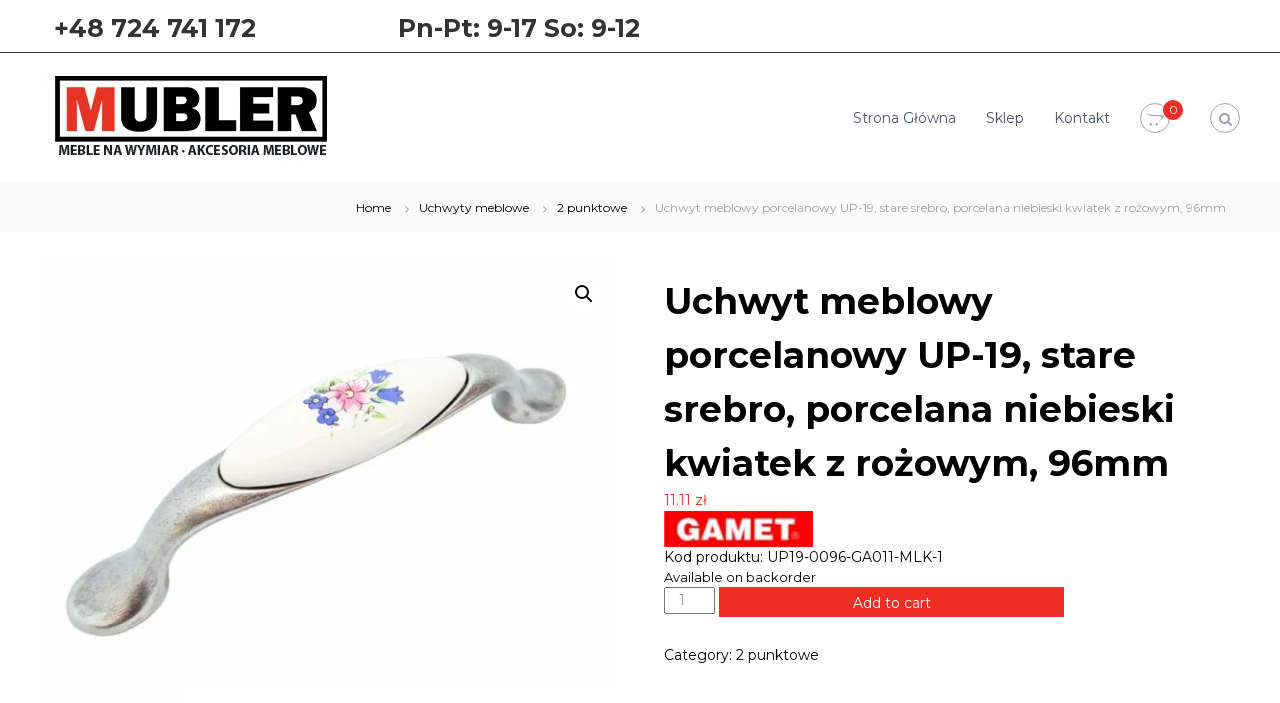

--- FILE ---
content_type: text/html; charset=UTF-8
request_url: https://mubler.pl/produkt/uchwyt-meblowy-porcelanowy-up-19-stare-srebro-porcelana-niebieski-kwiatek-z-rozowym-96mm/
body_size: 15999
content:
<!DOCTYPE html>
<html lang="pl-PL">
<head>
<!-- Global site tag (gtag.js) - Google Analytics -->
<script async src="https://www.googletagmanager.com/gtag/js?id=UA-137904932-1"></script>
<script>
  window.dataLayer = window.dataLayer || [];
  function gtag(){dataLayer.push(arguments);}
  gtag('js', new Date());

  gtag('config', 'UA-137904932-1');
</script>

<meta charset="UTF-8">
<meta name="viewport" content="width=device-width, initial-scale=1">
<link rel="profile" href="http://gmpg.org/xfn/11">
<link rel="pingback" href="https://mubler.pl/xmlrpc.php">

<meta name='robots' content='index, follow, max-image-preview:large, max-snippet:-1, max-video-preview:-1' />
	<style>img:is([sizes="auto" i], [sizes^="auto," i]) { contain-intrinsic-size: 3000px 1500px }</style>
	
	<!-- This site is optimized with the Yoast SEO plugin v23.3 - https://yoast.com/wordpress/plugins/seo/ -->
	<title>Uchwyt meblowy porcelanowy,niebieski kwiatek 96mm- MUBLER.PL</title>
	<meta name="description" content="Uchwyt meblowy porcelanowy,niebieski kwiatek 96mm - uchwyt dwupunktowy, stara stal idealny do mebli w stylu retro. Już od 12,32 zł tylko w MUBLER.PL" />
	<link rel="canonical" href="https://mubler.pl/produkt/uchwyt-meblowy-porcelanowy-up-19-stare-srebro-porcelana-niebieski-kwiatek-z-rozowym-96mm/" />
	<meta property="og:locale" content="pl_PL" />
	<meta property="og:type" content="article" />
	<meta property="og:title" content="Uchwyt meblowy porcelanowy,niebieski kwiatek 96mm- MUBLER.PL" />
	<meta property="og:description" content="Uchwyt meblowy porcelanowy,niebieski kwiatek 96mm - uchwyt dwupunktowy, stara stal idealny do mebli w stylu retro. Już od 12,32 zł tylko w MUBLER.PL" />
	<meta property="og:url" content="https://mubler.pl/produkt/uchwyt-meblowy-porcelanowy-up-19-stare-srebro-porcelana-niebieski-kwiatek-z-rozowym-96mm/" />
	<meta property="og:site_name" content="Akcesoria meblowe - sklep internetowy - MUBLER.PL" />
	<meta property="article:modified_time" content="2023-10-23T06:35:11+00:00" />
	<meta property="og:image" content="https://mubler.pl/wp-content/uploads/2019/11/uchwyt-porcelana.jpg" />
	<meta property="og:image:width" content="2549" />
	<meta property="og:image:height" content="1879" />
	<meta property="og:image:type" content="image/jpeg" />
	<meta name="twitter:card" content="summary_large_image" />
	<meta name="twitter:label1" content="Szacowany czas czytania" />
	<meta name="twitter:data1" content="1 minuta" />
	<script type="application/ld+json" class="yoast-schema-graph">{"@context":"https://schema.org","@graph":[{"@type":"WebPage","@id":"https://mubler.pl/produkt/uchwyt-meblowy-porcelanowy-up-19-stare-srebro-porcelana-niebieski-kwiatek-z-rozowym-96mm/","url":"https://mubler.pl/produkt/uchwyt-meblowy-porcelanowy-up-19-stare-srebro-porcelana-niebieski-kwiatek-z-rozowym-96mm/","name":"Uchwyt meblowy porcelanowy,niebieski kwiatek 96mm- MUBLER.PL","isPartOf":{"@id":"https://mubler.pl/#website"},"primaryImageOfPage":{"@id":"https://mubler.pl/produkt/uchwyt-meblowy-porcelanowy-up-19-stare-srebro-porcelana-niebieski-kwiatek-z-rozowym-96mm/#primaryimage"},"image":{"@id":"https://mubler.pl/produkt/uchwyt-meblowy-porcelanowy-up-19-stare-srebro-porcelana-niebieski-kwiatek-z-rozowym-96mm/#primaryimage"},"thumbnailUrl":"https://mubler.pl/wp-content/uploads/2019/11/uchwyt-porcelana.jpg","datePublished":"2019-11-23T19:47:41+00:00","dateModified":"2023-10-23T06:35:11+00:00","description":"Uchwyt meblowy porcelanowy,niebieski kwiatek 96mm - uchwyt dwupunktowy, stara stal idealny do mebli w stylu retro. Już od 12,32 zł tylko w MUBLER.PL","breadcrumb":{"@id":"https://mubler.pl/produkt/uchwyt-meblowy-porcelanowy-up-19-stare-srebro-porcelana-niebieski-kwiatek-z-rozowym-96mm/#breadcrumb"},"inLanguage":"pl-PL","potentialAction":[{"@type":"ReadAction","target":["https://mubler.pl/produkt/uchwyt-meblowy-porcelanowy-up-19-stare-srebro-porcelana-niebieski-kwiatek-z-rozowym-96mm/"]}]},{"@type":"ImageObject","inLanguage":"pl-PL","@id":"https://mubler.pl/produkt/uchwyt-meblowy-porcelanowy-up-19-stare-srebro-porcelana-niebieski-kwiatek-z-rozowym-96mm/#primaryimage","url":"https://mubler.pl/wp-content/uploads/2019/11/uchwyt-porcelana.jpg","contentUrl":"https://mubler.pl/wp-content/uploads/2019/11/uchwyt-porcelana.jpg","width":2549,"height":1879},{"@type":"BreadcrumbList","@id":"https://mubler.pl/produkt/uchwyt-meblowy-porcelanowy-up-19-stare-srebro-porcelana-niebieski-kwiatek-z-rozowym-96mm/#breadcrumb","itemListElement":[{"@type":"ListItem","position":1,"name":"Strona główna","item":"https://mubler.pl/"},{"@type":"ListItem","position":2,"name":"Sklep","item":"https://mubler.pl/sklep/"},{"@type":"ListItem","position":3,"name":"Uchwyt meblowy porcelanowy UP-19, stare srebro, porcelana niebieski kwiatek z rożowym, 96mm"}]},{"@type":"WebSite","@id":"https://mubler.pl/#website","url":"https://mubler.pl/","name":"Akcesoria meblowe - sklep internetowy - MUBLER.PL","description":"Akcesoria meblowe, szeroki asortyment renomowanych marek, zawiasy, uchwyty, prowadnice, płyty i wiele innych.","publisher":{"@id":"https://mubler.pl/#organization"},"potentialAction":[{"@type":"SearchAction","target":{"@type":"EntryPoint","urlTemplate":"https://mubler.pl/?s={search_term_string}"},"query-input":"required name=search_term_string"}],"inLanguage":"pl-PL"},{"@type":"Organization","@id":"https://mubler.pl/#organization","name":"Akcesoria meblowe - sklep internetowy - MUBLER.PL","url":"https://mubler.pl/","logo":{"@type":"ImageObject","inLanguage":"pl-PL","@id":"https://mubler.pl/#/schema/logo/image/","url":"https://mubler.pl/wp-content/uploads/2024/04/logo-mubler-top-header.jpg","contentUrl":"https://mubler.pl/wp-content/uploads/2024/04/logo-mubler-top-header.jpg","width":300,"height":90,"caption":"Akcesoria meblowe - sklep internetowy - MUBLER.PL"},"image":{"@id":"https://mubler.pl/#/schema/logo/image/"}}]}</script>
	<!-- / Yoast SEO plugin. -->


<link rel='dns-prefetch' href='//fonts.googleapis.com' />
<link rel='dns-prefetch' href='//geowidget.easypack24.net' />
<link rel="alternate" type="application/rss+xml" title="Akcesoria meblowe - sklep internetowy - MUBLER.PL &raquo; Kanał z wpisami" href="https://mubler.pl/feed/" />
<link rel="alternate" type="application/rss+xml" title="Akcesoria meblowe - sklep internetowy - MUBLER.PL &raquo; Kanał z komentarzami" href="https://mubler.pl/comments/feed/" />
<link rel="alternate" type="application/rss+xml" title="Akcesoria meblowe - sklep internetowy - MUBLER.PL &raquo; Uchwyt meblowy porcelanowy UP-19, stare srebro, porcelana niebieski kwiatek z rożowym, 96mm Kanał z komentarzami" href="https://mubler.pl/produkt/uchwyt-meblowy-porcelanowy-up-19-stare-srebro-porcelana-niebieski-kwiatek-z-rozowym-96mm/feed/" />
<script type="text/javascript">
/* <![CDATA[ */
window._wpemojiSettings = {"baseUrl":"https:\/\/s.w.org\/images\/core\/emoji\/16.0.1\/72x72\/","ext":".png","svgUrl":"https:\/\/s.w.org\/images\/core\/emoji\/16.0.1\/svg\/","svgExt":".svg","source":{"concatemoji":"https:\/\/mubler.pl\/wp-includes\/js\/wp-emoji-release.min.js?ver=6.8.3"}};
/*! This file is auto-generated */
!function(s,n){var o,i,e;function c(e){try{var t={supportTests:e,timestamp:(new Date).valueOf()};sessionStorage.setItem(o,JSON.stringify(t))}catch(e){}}function p(e,t,n){e.clearRect(0,0,e.canvas.width,e.canvas.height),e.fillText(t,0,0);var t=new Uint32Array(e.getImageData(0,0,e.canvas.width,e.canvas.height).data),a=(e.clearRect(0,0,e.canvas.width,e.canvas.height),e.fillText(n,0,0),new Uint32Array(e.getImageData(0,0,e.canvas.width,e.canvas.height).data));return t.every(function(e,t){return e===a[t]})}function u(e,t){e.clearRect(0,0,e.canvas.width,e.canvas.height),e.fillText(t,0,0);for(var n=e.getImageData(16,16,1,1),a=0;a<n.data.length;a++)if(0!==n.data[a])return!1;return!0}function f(e,t,n,a){switch(t){case"flag":return n(e,"\ud83c\udff3\ufe0f\u200d\u26a7\ufe0f","\ud83c\udff3\ufe0f\u200b\u26a7\ufe0f")?!1:!n(e,"\ud83c\udde8\ud83c\uddf6","\ud83c\udde8\u200b\ud83c\uddf6")&&!n(e,"\ud83c\udff4\udb40\udc67\udb40\udc62\udb40\udc65\udb40\udc6e\udb40\udc67\udb40\udc7f","\ud83c\udff4\u200b\udb40\udc67\u200b\udb40\udc62\u200b\udb40\udc65\u200b\udb40\udc6e\u200b\udb40\udc67\u200b\udb40\udc7f");case"emoji":return!a(e,"\ud83e\udedf")}return!1}function g(e,t,n,a){var r="undefined"!=typeof WorkerGlobalScope&&self instanceof WorkerGlobalScope?new OffscreenCanvas(300,150):s.createElement("canvas"),o=r.getContext("2d",{willReadFrequently:!0}),i=(o.textBaseline="top",o.font="600 32px Arial",{});return e.forEach(function(e){i[e]=t(o,e,n,a)}),i}function t(e){var t=s.createElement("script");t.src=e,t.defer=!0,s.head.appendChild(t)}"undefined"!=typeof Promise&&(o="wpEmojiSettingsSupports",i=["flag","emoji"],n.supports={everything:!0,everythingExceptFlag:!0},e=new Promise(function(e){s.addEventListener("DOMContentLoaded",e,{once:!0})}),new Promise(function(t){var n=function(){try{var e=JSON.parse(sessionStorage.getItem(o));if("object"==typeof e&&"number"==typeof e.timestamp&&(new Date).valueOf()<e.timestamp+604800&&"object"==typeof e.supportTests)return e.supportTests}catch(e){}return null}();if(!n){if("undefined"!=typeof Worker&&"undefined"!=typeof OffscreenCanvas&&"undefined"!=typeof URL&&URL.createObjectURL&&"undefined"!=typeof Blob)try{var e="postMessage("+g.toString()+"("+[JSON.stringify(i),f.toString(),p.toString(),u.toString()].join(",")+"));",a=new Blob([e],{type:"text/javascript"}),r=new Worker(URL.createObjectURL(a),{name:"wpTestEmojiSupports"});return void(r.onmessage=function(e){c(n=e.data),r.terminate(),t(n)})}catch(e){}c(n=g(i,f,p,u))}t(n)}).then(function(e){for(var t in e)n.supports[t]=e[t],n.supports.everything=n.supports.everything&&n.supports[t],"flag"!==t&&(n.supports.everythingExceptFlag=n.supports.everythingExceptFlag&&n.supports[t]);n.supports.everythingExceptFlag=n.supports.everythingExceptFlag&&!n.supports.flag,n.DOMReady=!1,n.readyCallback=function(){n.DOMReady=!0}}).then(function(){return e}).then(function(){var e;n.supports.everything||(n.readyCallback(),(e=n.source||{}).concatemoji?t(e.concatemoji):e.wpemoji&&e.twemoji&&(t(e.twemoji),t(e.wpemoji)))}))}((window,document),window._wpemojiSettings);
/* ]]> */
</script>
<style id='wp-emoji-styles-inline-css' type='text/css'>

	img.wp-smiley, img.emoji {
		display: inline !important;
		border: none !important;
		box-shadow: none !important;
		height: 1em !important;
		width: 1em !important;
		margin: 0 0.07em !important;
		vertical-align: -0.1em !important;
		background: none !important;
		padding: 0 !important;
	}
</style>
<link rel='stylesheet' id='wp-block-library-css' href='https://mubler.pl/wp-includes/css/dist/block-library/style.min.css?ver=6.8.3' type='text/css' media='all' />
<style id='classic-theme-styles-inline-css' type='text/css'>
/*! This file is auto-generated */
.wp-block-button__link{color:#fff;background-color:#32373c;border-radius:9999px;box-shadow:none;text-decoration:none;padding:calc(.667em + 2px) calc(1.333em + 2px);font-size:1.125em}.wp-block-file__button{background:#32373c;color:#fff;text-decoration:none}
</style>
<style id='global-styles-inline-css' type='text/css'>
:root{--wp--preset--aspect-ratio--square: 1;--wp--preset--aspect-ratio--4-3: 4/3;--wp--preset--aspect-ratio--3-4: 3/4;--wp--preset--aspect-ratio--3-2: 3/2;--wp--preset--aspect-ratio--2-3: 2/3;--wp--preset--aspect-ratio--16-9: 16/9;--wp--preset--aspect-ratio--9-16: 9/16;--wp--preset--color--black: #000000;--wp--preset--color--cyan-bluish-gray: #abb8c3;--wp--preset--color--white: #ffffff;--wp--preset--color--pale-pink: #f78da7;--wp--preset--color--vivid-red: #cf2e2e;--wp--preset--color--luminous-vivid-orange: #ff6900;--wp--preset--color--luminous-vivid-amber: #fcb900;--wp--preset--color--light-green-cyan: #7bdcb5;--wp--preset--color--vivid-green-cyan: #00d084;--wp--preset--color--pale-cyan-blue: #8ed1fc;--wp--preset--color--vivid-cyan-blue: #0693e3;--wp--preset--color--vivid-purple: #9b51e0;--wp--preset--gradient--vivid-cyan-blue-to-vivid-purple: linear-gradient(135deg,rgba(6,147,227,1) 0%,rgb(155,81,224) 100%);--wp--preset--gradient--light-green-cyan-to-vivid-green-cyan: linear-gradient(135deg,rgb(122,220,180) 0%,rgb(0,208,130) 100%);--wp--preset--gradient--luminous-vivid-amber-to-luminous-vivid-orange: linear-gradient(135deg,rgba(252,185,0,1) 0%,rgba(255,105,0,1) 100%);--wp--preset--gradient--luminous-vivid-orange-to-vivid-red: linear-gradient(135deg,rgba(255,105,0,1) 0%,rgb(207,46,46) 100%);--wp--preset--gradient--very-light-gray-to-cyan-bluish-gray: linear-gradient(135deg,rgb(238,238,238) 0%,rgb(169,184,195) 100%);--wp--preset--gradient--cool-to-warm-spectrum: linear-gradient(135deg,rgb(74,234,220) 0%,rgb(151,120,209) 20%,rgb(207,42,186) 40%,rgb(238,44,130) 60%,rgb(251,105,98) 80%,rgb(254,248,76) 100%);--wp--preset--gradient--blush-light-purple: linear-gradient(135deg,rgb(255,206,236) 0%,rgb(152,150,240) 100%);--wp--preset--gradient--blush-bordeaux: linear-gradient(135deg,rgb(254,205,165) 0%,rgb(254,45,45) 50%,rgb(107,0,62) 100%);--wp--preset--gradient--luminous-dusk: linear-gradient(135deg,rgb(255,203,112) 0%,rgb(199,81,192) 50%,rgb(65,88,208) 100%);--wp--preset--gradient--pale-ocean: linear-gradient(135deg,rgb(255,245,203) 0%,rgb(182,227,212) 50%,rgb(51,167,181) 100%);--wp--preset--gradient--electric-grass: linear-gradient(135deg,rgb(202,248,128) 0%,rgb(113,206,126) 100%);--wp--preset--gradient--midnight: linear-gradient(135deg,rgb(2,3,129) 0%,rgb(40,116,252) 100%);--wp--preset--font-size--small: 13px;--wp--preset--font-size--medium: 20px;--wp--preset--font-size--large: 36px;--wp--preset--font-size--x-large: 42px;--wp--preset--font-family--inter: "Inter", sans-serif;--wp--preset--font-family--cardo: Cardo;--wp--preset--spacing--20: 0.44rem;--wp--preset--spacing--30: 0.67rem;--wp--preset--spacing--40: 1rem;--wp--preset--spacing--50: 1.5rem;--wp--preset--spacing--60: 2.25rem;--wp--preset--spacing--70: 3.38rem;--wp--preset--spacing--80: 5.06rem;--wp--preset--shadow--natural: 6px 6px 9px rgba(0, 0, 0, 0.2);--wp--preset--shadow--deep: 12px 12px 50px rgba(0, 0, 0, 0.4);--wp--preset--shadow--sharp: 6px 6px 0px rgba(0, 0, 0, 0.2);--wp--preset--shadow--outlined: 6px 6px 0px -3px rgba(255, 255, 255, 1), 6px 6px rgba(0, 0, 0, 1);--wp--preset--shadow--crisp: 6px 6px 0px rgba(0, 0, 0, 1);}:where(.is-layout-flex){gap: 0.5em;}:where(.is-layout-grid){gap: 0.5em;}body .is-layout-flex{display: flex;}.is-layout-flex{flex-wrap: wrap;align-items: center;}.is-layout-flex > :is(*, div){margin: 0;}body .is-layout-grid{display: grid;}.is-layout-grid > :is(*, div){margin: 0;}:where(.wp-block-columns.is-layout-flex){gap: 2em;}:where(.wp-block-columns.is-layout-grid){gap: 2em;}:where(.wp-block-post-template.is-layout-flex){gap: 1.25em;}:where(.wp-block-post-template.is-layout-grid){gap: 1.25em;}.has-black-color{color: var(--wp--preset--color--black) !important;}.has-cyan-bluish-gray-color{color: var(--wp--preset--color--cyan-bluish-gray) !important;}.has-white-color{color: var(--wp--preset--color--white) !important;}.has-pale-pink-color{color: var(--wp--preset--color--pale-pink) !important;}.has-vivid-red-color{color: var(--wp--preset--color--vivid-red) !important;}.has-luminous-vivid-orange-color{color: var(--wp--preset--color--luminous-vivid-orange) !important;}.has-luminous-vivid-amber-color{color: var(--wp--preset--color--luminous-vivid-amber) !important;}.has-light-green-cyan-color{color: var(--wp--preset--color--light-green-cyan) !important;}.has-vivid-green-cyan-color{color: var(--wp--preset--color--vivid-green-cyan) !important;}.has-pale-cyan-blue-color{color: var(--wp--preset--color--pale-cyan-blue) !important;}.has-vivid-cyan-blue-color{color: var(--wp--preset--color--vivid-cyan-blue) !important;}.has-vivid-purple-color{color: var(--wp--preset--color--vivid-purple) !important;}.has-black-background-color{background-color: var(--wp--preset--color--black) !important;}.has-cyan-bluish-gray-background-color{background-color: var(--wp--preset--color--cyan-bluish-gray) !important;}.has-white-background-color{background-color: var(--wp--preset--color--white) !important;}.has-pale-pink-background-color{background-color: var(--wp--preset--color--pale-pink) !important;}.has-vivid-red-background-color{background-color: var(--wp--preset--color--vivid-red) !important;}.has-luminous-vivid-orange-background-color{background-color: var(--wp--preset--color--luminous-vivid-orange) !important;}.has-luminous-vivid-amber-background-color{background-color: var(--wp--preset--color--luminous-vivid-amber) !important;}.has-light-green-cyan-background-color{background-color: var(--wp--preset--color--light-green-cyan) !important;}.has-vivid-green-cyan-background-color{background-color: var(--wp--preset--color--vivid-green-cyan) !important;}.has-pale-cyan-blue-background-color{background-color: var(--wp--preset--color--pale-cyan-blue) !important;}.has-vivid-cyan-blue-background-color{background-color: var(--wp--preset--color--vivid-cyan-blue) !important;}.has-vivid-purple-background-color{background-color: var(--wp--preset--color--vivid-purple) !important;}.has-black-border-color{border-color: var(--wp--preset--color--black) !important;}.has-cyan-bluish-gray-border-color{border-color: var(--wp--preset--color--cyan-bluish-gray) !important;}.has-white-border-color{border-color: var(--wp--preset--color--white) !important;}.has-pale-pink-border-color{border-color: var(--wp--preset--color--pale-pink) !important;}.has-vivid-red-border-color{border-color: var(--wp--preset--color--vivid-red) !important;}.has-luminous-vivid-orange-border-color{border-color: var(--wp--preset--color--luminous-vivid-orange) !important;}.has-luminous-vivid-amber-border-color{border-color: var(--wp--preset--color--luminous-vivid-amber) !important;}.has-light-green-cyan-border-color{border-color: var(--wp--preset--color--light-green-cyan) !important;}.has-vivid-green-cyan-border-color{border-color: var(--wp--preset--color--vivid-green-cyan) !important;}.has-pale-cyan-blue-border-color{border-color: var(--wp--preset--color--pale-cyan-blue) !important;}.has-vivid-cyan-blue-border-color{border-color: var(--wp--preset--color--vivid-cyan-blue) !important;}.has-vivid-purple-border-color{border-color: var(--wp--preset--color--vivid-purple) !important;}.has-vivid-cyan-blue-to-vivid-purple-gradient-background{background: var(--wp--preset--gradient--vivid-cyan-blue-to-vivid-purple) !important;}.has-light-green-cyan-to-vivid-green-cyan-gradient-background{background: var(--wp--preset--gradient--light-green-cyan-to-vivid-green-cyan) !important;}.has-luminous-vivid-amber-to-luminous-vivid-orange-gradient-background{background: var(--wp--preset--gradient--luminous-vivid-amber-to-luminous-vivid-orange) !important;}.has-luminous-vivid-orange-to-vivid-red-gradient-background{background: var(--wp--preset--gradient--luminous-vivid-orange-to-vivid-red) !important;}.has-very-light-gray-to-cyan-bluish-gray-gradient-background{background: var(--wp--preset--gradient--very-light-gray-to-cyan-bluish-gray) !important;}.has-cool-to-warm-spectrum-gradient-background{background: var(--wp--preset--gradient--cool-to-warm-spectrum) !important;}.has-blush-light-purple-gradient-background{background: var(--wp--preset--gradient--blush-light-purple) !important;}.has-blush-bordeaux-gradient-background{background: var(--wp--preset--gradient--blush-bordeaux) !important;}.has-luminous-dusk-gradient-background{background: var(--wp--preset--gradient--luminous-dusk) !important;}.has-pale-ocean-gradient-background{background: var(--wp--preset--gradient--pale-ocean) !important;}.has-electric-grass-gradient-background{background: var(--wp--preset--gradient--electric-grass) !important;}.has-midnight-gradient-background{background: var(--wp--preset--gradient--midnight) !important;}.has-small-font-size{font-size: var(--wp--preset--font-size--small) !important;}.has-medium-font-size{font-size: var(--wp--preset--font-size--medium) !important;}.has-large-font-size{font-size: var(--wp--preset--font-size--large) !important;}.has-x-large-font-size{font-size: var(--wp--preset--font-size--x-large) !important;}
:where(.wp-block-post-template.is-layout-flex){gap: 1.25em;}:where(.wp-block-post-template.is-layout-grid){gap: 1.25em;}
:where(.wp-block-columns.is-layout-flex){gap: 2em;}:where(.wp-block-columns.is-layout-grid){gap: 2em;}
:root :where(.wp-block-pullquote){font-size: 1.5em;line-height: 1.6;}
</style>
<link rel='stylesheet' id='dashicons-css' href='https://mubler.pl/wp-includes/css/dashicons.min.css?ver=6.8.3' type='text/css' media='all' />
<link rel='stylesheet' id='everest-forms-general-css' href='https://mubler.pl/wp-content/plugins/everest-forms/assets/css/everest-forms.css?ver=3.0.2' type='text/css' media='all' />
<link rel='stylesheet' id='jquery-intl-tel-input-css' href='https://mubler.pl/wp-content/plugins/everest-forms/assets/css/intlTelInput.css?ver=3.0.2' type='text/css' media='all' />
<link rel='stylesheet' id='photoswipe-css' href='https://mubler.pl/wp-content/plugins/woocommerce/assets/css/photoswipe/photoswipe.min.css?ver=9.1.5' type='text/css' media='all' />
<link rel='stylesheet' id='photoswipe-default-skin-css' href='https://mubler.pl/wp-content/plugins/woocommerce/assets/css/photoswipe/default-skin/default-skin.min.css?ver=9.1.5' type='text/css' media='all' />
<link rel='stylesheet' id='woocommerce-layout-css' href='https://mubler.pl/wp-content/plugins/woocommerce/assets/css/woocommerce-layout.css?ver=9.1.5' type='text/css' media='all' />
<link rel='stylesheet' id='woocommerce-smallscreen-css' href='https://mubler.pl/wp-content/plugins/woocommerce/assets/css/woocommerce-smallscreen.css?ver=9.1.5' type='text/css' media='only screen and (max-width: 768px)' />
<link rel='stylesheet' id='woocommerce-general-css' href='https://mubler.pl/wp-content/plugins/woocommerce/assets/css/woocommerce.css?ver=9.1.5' type='text/css' media='all' />
<style id='woocommerce-inline-inline-css' type='text/css'>
.woocommerce form .form-row .required { visibility: visible; }
</style>
<link rel='stylesheet' id='pbn-css' href='https://mubler.pl/wp-content/plugins/wc-paybynet-payment-gateway/assets/pbn.css?ver=6.8.3' type='text/css' media='all' />
<link rel='stylesheet' id='flash-fonts-css' href='https://fonts.googleapis.com/css?family=Montserrat%3A400%2C700&#038;subset=latin%2Clatin-ext' type='text/css' media='all' />
<link rel='stylesheet' id='font-awesome-css' href='https://mubler.pl/wp-content/themes/flash/css/font-awesome.min.css?ver=6.8.3' type='text/css' media='' />
<link rel='stylesheet' id='flash-style-css' href='https://mubler.pl/wp-content/themes/flash/style.css?ver=6.8.3' type='text/css' media='all' />
<style id='flash-style-inline-css' type='text/css'>
	/* Predefined Color Schemes CSS */

	/* Background Color */
	body {
		background-color: #ffffff;
	}

	/* Link Color */
	#site-navigation ul li:hover > a, #site-navigation ul li.current-menu-item > a, #site-navigation ul li.current_page_item > a, #site-navigation ul li.current_page_ancestor > a, #site-navigation ul li.current-menu-ancestor > a, #site-navigation ul.sub-menu li:hover > a,#site-navigation ul li ul.sub-menu li.menu-item-has-children ul li:hover > a,#site-navigation ul li ul.sub-menu li.menu-item-has-children:hover > .menu-item,body.transparent #masthead .header-bottom #site-navigation ul li:hover > .menu-item,body.transparent #masthead .header-bottom #site-navigation ul li:hover > a,body.transparent #masthead .header-bottom #site-navigation ul.sub-menu li:hover > a,body.transparent #masthead .header-bottom #site-navigation ul.sub-menu li.menu-item-has-children ul li:hover > a,body.transparent.header-sticky #masthead-sticky-wrapper #masthead .header-bottom #site-navigation ul.sub-menu li > a:hover,.tg-service-widget .service-title-wrap a:hover,.tg-service-widget .service-more,.feature-product-section .button-group button:hover ,.fun-facts-section .fun-facts-icon-wrap,.fun-facts-section .tg-fun-facts-widget.tg-fun-facts-layout-2 .counter-wrapper,.blog-section .tg-blog-widget-layout-2 .blog-content .read-more-container .read-more a,footer.footer-layout #top-footer .widget-title::first-letter,footer.footer-layout #top-footer .widget ul li a:hover,footer.footer-layout #bottom-footer .copyright .copyright-text a:hover,footer.footer-layout #bottom-footer .footer-menu ul li a:hover,.archive #primary .entry-content-block h2.entry-title a:hover,.blog #primary .entry-content-block h2.entry-title a:hover,#secondary .widget ul li a:hover,.woocommerce-Price-amount.amount,.team-wrapper .team-content-wrapper .team-social a:hover,.testimonial-container .testimonial-wrapper .testimonial-slide .testominial-content-wrapper .testimonial-icon,.footer-menu li a:hover,.tg-feature-product-filter-layout .button.is-checked:hover,.testimonial-container .testimonial-icon,#site-navigation ul li.menu-item-has-children:hover > .sub-toggle,#secondary .widget ul li a,#comments .comment-list article.comment-body .reply a,.tg-slider-widget .btn-wrapper a{
		color: #EFCA23;
	}

	.feature-product-section .tg-feature-product-layout-2 .tg-container .tg-column-wrapper .tg-feature-product-widget .featured-image-desc, #respond #commentform .form-submit input:hover, .blog-section .tg-blog-widget-layout-1 .tg-blog-widget:hover,#scroll-up,.header-bottom .search-wrap .search-box .searchform .btn:hover,.header-bottom .cart-wrap .flash-cart-views a span,body.transparent #masthead .header-bottom #site-navigation ul li a::before,.tg-slider-widget.slider-dark .btn-wrapper a:hover,.section-title:after,.about-section .about-content-wrapper .btn-wrapper a,.tg-service-widget .service-icon-wrap,.team-wrapper .team-content-wrapper .team-designation:after,.call-to-action-section .btn-wrapper a:hover,.blog-section .tg-blog-widget-layout-1:hover,.blog-section .tg-blog-widget-layout-2 .post-image .entry-date,.blog-section .tg-blog-widget-layout-2 .blog-content .post-readmore,.pricing-table-section .tg-pricing-table-widget:hover,.pricing-table-section .tg-pricing-table-widget.tg-pricing-table-layout-2 .pricing,.pricing-table-section .tg-pricing-table-widget.tg-pricing-table-layout-2 .btn-wrapper a,footer.footer-layout #top-footer .widget_tag_cloud .tagcloud a:hover,#secondary .widget-title:after,#secondary .searchform .btn:hover,#primary .searchform .btn:hover,  #respond #commentform .form-submit input,.woocommerce ul.products li.product .onsale,.woocommerce ul.products li.product .button,.woocommerce #respond input#submit.alt,.woocommerce a.button.alt,.woocommerce button.button.alt,.woocommerce input.button.alt,.added_to_cart.wc-forward,.testimonial-container .swiper-pagination.testimonial-pager .swiper-pagination-bullet:hover, .testimonial-container .swiper-pagination.testimonial-pager .swiper-pagination-bullet.swiper-pagination-bullet-active,.header-bottom .searchform .btn,.navigation .nav-links a:hover, .bttn:hover, button, input[type="button"]:hover, input[type="reset"]:hover, input[type="submit"]:hover,.tg-slider-widget .btn-wrapper a:hover  {
		background-color: #EFCA23;
	}
	body.transparent.header-sticky #masthead-sticky-wrapper #masthead .header-bottom .search-wrap .search-icon:hover, body.transparent #masthead .header-bottom .search-wrap .search-icon:hover, .header-bottom .search-wrap .search-icon:hover,#comments .comment-list article.comment-body .reply a::before,.tg-slider-widget .btn-wrapper a, .tg-slider-widget .btn-wrapper a:hover {
	  border-color: #EFCA23;
	}
	body.transparent.header-sticky #masthead-sticky-wrapper.is-sticky #masthead .header-bottom #site-navigation ul li.current-flash-item a,#site-navigation ul li.current-flash-item a, body.transparent.header-sticky #masthead-sticky-wrapper #masthead .header-bottom .search-wrap .search-icon:hover, body.transparent #masthead .header-bottom .search-wrap .search-icon:hover, .header-bottom .search-wrap .search-icon:hover {
	  color: #EFCA23;
	}
	.tg-slider-widget.slider-dark .btn-wrapper a:hover,.call-to-action-section .btn-wrapper a:hover,footer.footer-layout #top-footer .widget_tag_cloud .tagcloud a:hover {
		border-color: #EFCA23;
	}
	body.transparent.header-sticky #masthead-sticky-wrapper #masthead .header-bottom #site-navigation ul li:hover > a,body.transparent #masthead .header-bottom #site-navigation ul li:hover .sub-toggle{
		color: #EFCA23;
	}

	.tg-service-widget .service-icon-wrap:after{
			border-top-color: #EFCA23;
		}

	.feature-product-section .tg-feature-product-widget .featured-image-desc::before,.blog-section .row:nth-child(odd) .tg-blog-widget:hover .post-image::before,.blog-section .row:nth-child(2n) .tg-blog-widget:hover .post-image::before{
			border-right-color: #EFCA23;
		}

	.feature-product-section .tg-feature-product-widget .featured-image-desc::before,.blog-section .row:nth-child(odd) .tg-blog-widget:hover .post-image::before,footer.footer-layout #top-footer .widget-title{
		border-left-color: #EFCA23;
	}

	/* Main Text Color */
	.tg-slider-widget .swiper-button-next::before,.tg-slider-widget .swiper-button-prev::before,.tg-slider-widget .caption-title,.section-title-wrapper .section-title,.tg-service-widget .service-title-wrap a ,.team-wrapper .team-content-wrapper .team-title a,.testimonial-container .testimonial-wrapper .testimonial-slide .testimonial-client-detail .client-detail-block .testimonial-title,.blog-section .row:nth-child(odd) .blog-content .entry-title a,.blog-section .row:nth-child(even) .blog-content .entry-title a,.blog-section .tg-blog-widget:hover .blog-content .entry-title a:hover,.blog-section .tg-blog-widget-layout-2 .tg-blog-widget:hover .blog-content .entry-title a,.pricing-table-section .tg-pricing-table-widget .pricing-table-title ,.pricing-table-section .tg-pricing-table-widget .pricing,.pricing-table-section .tg-pricing-table-widget .btn-wrapper a,.pricing-table-section .tg-pricing-table-widget.standard .popular-batch,.single-post #primary .author-description .author-description-block .author-title,.section-title-wrapper .section-title,.tg-service-widget .service-title-wrap a,.tg-service-widget .service-title-wrap a,.blog-section .tg-blog-widget-layout-2 .entry-title a,.entry-content-block .entry-title a,.blog #primary .entry-content-block .entry-content,.breadcrumb-trail.breadcrumbs .trail-title,#secondary .widget-title,#secondary .widget ul li,.archive #primary .entry-content-block .entry-content,.entry-content, .entry-summary,#comments .comments-title,#comments .comment-list article.comment-body .comment-content,.comment-reply-title,.search .entry-title a,.section-title,.blog-section .row:nth-child(odd) .entry-summary,.blog-section .row:nth-child(even) .entry-summary,.blog-wrapper .entry-title a,.tg-blog-widget-layout-3 .entry-title a,.feature-product-section .tg-feature-product-widget .feature-title-wrap a,.team-wrapper .team-title,.testimonial-container .testimonial-content{
		color: #313b48;
	}

	.header-bottom .search-wrap .search-box .searchform .btn,.testimonial-container .swiper-pagination.testimonial-pager .swiper-pagination-bullet{
		background-color: #313b48;
	}

	.feature-product-section .tg-feature-product-layout-2 .tg-container .tg-column-wrapper .tg-feature-product-widget .featured-image-desc::before{
		border-right-color: #313b48;
	}

	/* Secondary Text Color */
	.tg-service-widget .service-content-wrap,.section-title-wrapper .section-description,.team-wrapper .team-content-wrapper .team-content,.testimonial-container .testimonial-wrapper .testimonial-slide .testominial-content-wrapper .testimonial-content, button, input, select, textarea,.entry-meta a,.cat-links a,.entry-footer a,.entry-meta span,.single .entry-content-block .entry-footer span a,.single .entry-content-block .entry-footer span,#comments .comment-list article.comment-body .comment-metadata a,#comments .comment-list article.comment-body .comment-author,#respond #commentform p,.testimonial-container .testimonial-degicnation,.fun-facts-section .fun-facts-title-wrap,.blog-section .row:nth-child(odd) .entry-meta a,.blog-section .row:nth-child(even) .entry-meta a,.tg-blog-widget-layout-2 .read-more-container .entry-author a,.blog-section .tg-blog-widget-layout-2 .read-more-container .entry-author,.tg-slider-widget .caption-desc {
		color: #666666;
	}
	@media(max-width: 980px){
		#site-navigation ul li.menu-item-has-children .sub-toggle{
			background-color: #EFCA23;
		}
	}

	@media screen and (min-width: 56.875em) {
		.main-navigation li:hover > a,
		.main-navigation li.focus > a {
			color: #EFCA23;
		}

		.main-navigation ul ul,
		.main-navigation ul ul li {
			border-color: rgba( 49, 59, 72, 0.2);
		}

		.main-navigation ul ul:before {
			border-top-color: rgba( 49, 59, 72, 0.2);
			border-bottom-color: rgba( 49, 59, 72, 0.2);
		}
	}


	/* Custom Link Color */
	#site-navigation ul li:hover > a, #site-navigation ul li.current-menu-item > a, #site-navigation ul li.current_page_item > a, #site-navigation ul li.current_page_ancestor > a, #site-navigation ul li.current-menu-ancestor > a,#site-navigation ul.sub-menu li:hover > a,#site-navigation ul li ul.sub-menu li.menu-item-has-children ul li:hover > a,#site-navigation ul li ul.sub-menu li.menu-item-has-children:hover > .menu-item,body.transparent #masthead .header-bottom #site-navigation ul li:hover > .menu-item,body.transparent #masthead .header-bottom #site-navigation ul li:hover > a,body.transparent #masthead .header-bottom #site-navigation ul.sub-menu li:hover > a,body.transparent #masthead .header-bottom #site-navigation ul.sub-menu li.menu-item-has-children ul li:hover > a,body.transparent.header-sticky #masthead-sticky-wrapper #masthead .header-bottom #site-navigation ul.sub-menu li > a:hover,.tg-service-widget .service-title-wrap a:hover,.tg-service-widget .service-more,.feature-product-section .button-group button:hover ,.fun-facts-section .fun-facts-icon-wrap,.fun-facts-section .tg-fun-facts-widget.tg-fun-facts-layout-2 .counter-wrapper,.blog-section .tg-blog-widget-layout-2 .blog-content .read-more-container .read-more a,footer.footer-layout #top-footer .widget-title::first-letter,footer.footer-layout #top-footer .widget ul li a:hover,footer.footer-layout #bottom-footer .copyright .copyright-text a:hover,footer.footer-layout #bottom-footer .footer-menu ul li a:hover,.archive #primary .entry-content-block h2.entry-title a:hover,.blog #primary .entry-content-block h2.entry-title a:hover,#secondary .widget ul li a:hover,.woocommerce-Price-amount.amount,.team-wrapper .team-content-wrapper .team-social a:hover,.testimonial-container .testimonial-wrapper .testimonial-slide .testominial-content-wrapper .testimonial-icon,.footer-menu li a:hover,.tg-feature-product-filter-layout .button.is-checked:hover,.testimonial-container .testimonial-icon,#site-navigation ul li.menu-item-has-children:hover > .sub-toggle,.woocommerce-error::before, .woocommerce-info::before, .woocommerce-message::before,#primary .post .entry-content-block .entry-meta a:hover,#primary .post .entry-content-block .entry-meta span:hover,.entry-meta span:hover a,.post .entry-content-block .entry-footer span a:hover,#secondary .widget ul li a,#comments .comment-list article.comment-body .reply a,.tg-slider-widget .btn-wrapper a,.entry-content a, .related-posts-wrapper .entry-title a:hover,
		.related-posts-wrapper .entry-meta > span a:hover{
			color: #ee2e24;
	}

	.blog-section .tg-blog-widget-layout-1 .tg-blog-widget:hover, #scroll-up,.header-bottom .search-wrap .search-box .searchform .btn:hover,.header-bottom .cart-wrap .flash-cart-views a span,body.transparent #masthead .header-bottom #site-navigation ul li a::before,.tg-slider-widget.slider-dark .btn-wrapper a:hover, .section-title:after,.about-section .about-content-wrapper .btn-wrapper a,.tg-service-widget .service-icon-wrap,.team-wrapper .team-content-wrapper .team-designation:after,.call-to-action-section .btn-wrapper a:hover,.blog-section .tg-blog-widget-layout-1:hover,.blog-section .tg-blog-widget-layout-2 .post-image .entry-date,.blog-section .tg-blog-widget-layout-2 .blog-content .post-readmore,.pricing-table-section .tg-pricing-table-widget:hover,.pricing-table-section .tg-pricing-table-widget.tg-pricing-table-layout-2 .pricing,.pricing-table-section .tg-pricing-table-widget.tg-pricing-table-layout-2 .btn-wrapper a,footer.footer-layout #top-footer .widget_tag_cloud .tagcloud a:hover,#secondary .widget-title:after, #secondary .searchform .btn:hover,#primary .searchform .btn:hover,  #respond #commentform .form-submit input,.woocommerce span.onsale, .woocommerce ul.products li.product .onsale,.woocommerce ul.products li.product .button,.woocommerce #respond input#submit.alt,.woocommerce a.button.alt,.woocommerce button.button.alt,.woocommerce input.button.alt,.added_to_cart.wc-forward,.testimonial-container .swiper-pagination.testimonial-pager .swiper-pagination-bullet:hover, .testimonial-container .swiper-pagination.testimonial-pager .swiper-pagination-bullet.swiper-pagination-bullet-active,.header-bottom .searchform .btn,.navigation .nav-links a:hover, .bttn:hover, button, input[type="button"]:hover, input[type="reset"]:hover, input[type="submit"]:hover,.tg-slider-widget .btn-wrapper a:hover  {
		background-color: #ee2e24;
	}
	.feature-product-section .tg-feature-product-layout-2 .tg-container .tg-column-wrapper .tg-feature-product-widget .featured-image-desc, .tg-team-widget.tg-team-layout-3 .team-wrapper .team-img .team-social {
		background-color: rgba( 238, 46, 36, 0.8);
	}
	#respond #commentform .form-submit input:hover{
	background-color: #da1a10;
	}

	.tg-slider-widget.slider-dark .btn-wrapper a:hover,.call-to-action-section .btn-wrapper a:hover,footer.footer-layout #top-footer .widget_tag_cloud .tagcloud a:hover,.woocommerce-error, .woocommerce-info, .woocommerce-message,#comments .comment-list article.comment-body .reply a::before,.tg-slider-widget .btn-wrapper a, .tg-slider-widget .btn-wrapper a:hover {
		border-color: #ee2e24;
	}
	body.transparent.header-sticky #masthead-sticky-wrapper.is-sticky #site-navigation ul li.current-flash-item a, #site-navigation ul li.current-flash-item a, body.transparent.header-sticky #masthead-sticky-wrapper #site-navigation ul li:hover > a,body.transparent #site-navigation ul li:hover .sub-toggle{
			color: #ee2e24;
		}

	.tg-service-widget .service-icon-wrap:after{
			border-top-color: #ee2e24;
		}
	body.transparent.header-sticky #masthead-sticky-wrapper .search-wrap .search-icon:hover, body.transparent .search-wrap .search-icon:hover, .header-bottom .search-wrap .search-icon:hover {
	  border-color: #ee2e24;
	}
	body.transparent.header-sticky #masthead-sticky-wrapper .search-wrap .search-icon:hover, body.transparent #masthead .header-bottom .search-wrap .search-icon:hover, .header-bottom .search-wrap .search-icon:hover,.breadcrumb-trail.breadcrumbs .trail-items li:first-child span:hover,.breadcrumb-trail.breadcrumbs .trail-items li span:hover a {
	  color: #ee2e24;
	}
	.woocommerce ul.products li.product .button:hover, .woocommerce #respond input#submit.alt:hover, .woocommerce a.button.alt:hover, .woocommerce button.button.alt:hover, .woocommerce input.button.alt:hover,.added_to_cart.wc-forward:hover{
		background-color: #da1a10;
	}

	.feature-product-section .tg-feature-product-widget .featured-image-desc::before,.blog-section .row:nth-child(odd) .tg-blog-widget:hover .post-image::before{
			border-right-color: #ee2e24;
		}
	.feature-product-section .tg-feature-product-widget .featured-image-desc::before,.blog-section .row:nth-child(odd) .tg-blog-widget:hover .post-image::before,footer.footer-layout #top-footer .widget-title,.blog-section .row:nth-child(2n) .tg-blog-widget:hover .post-image::before{
		border-left-color: #ee2e24;
	}
	.blog-section .tg-blog-widget-layout-2 .entry-title a:hover,
	.blog-section .tg-blog-widget-layout-2 .tg-blog-widget:hover .blog-content .entry-title a:hover,
	.tg-blog-widget-layout-2 .read-more-container .entry-author:hover a,
	.tg-blog-widget-layout-2 .read-more-container .entry-author:hover,
	.blog-section .tg-blog-widget-layout-2 .read-more-container .read-more:hover a{
			color: #da1a10;
		}

	.tg-service-widget .service-more:hover{
		color: #da1a10;
	}
	@media(max-width: 980px){
		#site-navigation ul li.menu-item-has-children .sub-toggle{
			background-color: #ee2e24;
		}
	}

		@media screen and (min-width: 56.875em) {
			.main-navigation li:hover > a,
			.main-navigation li.focus > a {
				color: #ee2e24;
			}
		}
	

		/* Custom Main Text Color */
		.tg-slider-widget .swiper-button-next::before,.tg-slider-widget .swiper-button-prev::before,.tg-slider-widget .caption-title,.section-title-wrapper .section-title,.tg-service-widget .service-title-wrap a ,.team-wrapper .team-content-wrapper .team-title a,.testimonial-container .testimonial-wrapper .testimonial-slide .testimonial-client-detail .client-detail-block .testimonial-title,.blog-section .row:nth-child(odd) .blog-content .entry-title a,.blog-section .row:nth-child(even) .blog-content .entry-title a,.blog-section .tg-blog-widget:hover .blog-content .entry-title a:hover,.blog-section .tg-blog-widget-layout-2 .tg-blog-widget:hover .blog-content .entry-title a,.pricing-table-section .tg-pricing-table-widget .pricing-table-title ,.pricing-table-section .tg-pricing-table-widget .pricing,.pricing-table-section .tg-pricing-table-widget .btn-wrapper a,.pricing-table-section .tg-pricing-table-widget.standard .popular-batch,.single-post #primary .author-description .author-description-block .author-title,.section-title-wrapper .section-title,.tg-service-widget .service-title-wrap a,.tg-service-widget .service-title-wrap a,.blog-section .tg-blog-widget-layout-2 .entry-title a,.entry-content-block .entry-title a,.blog #primary .entry-content-block .entry-content,.breadcrumb-trail.breadcrumbs .trail-title,#secondary .widget-title,#secondary .widget ul li,.archive #primary .entry-content-block .entry-content,.entry-content, .entry-summary,#comments .comments-title,#comments .comment-list article.comment-body .comment-content,.comment-reply-title,.search .entry-title a,.section-title,.blog-section .row:nth-child(odd) .entry-summary,.blog-section .row:nth-child(even) .entry-summary,.blog-wrapper .entry-title a,.tg-blog-widget-layout-3 .entry-title a,.feature-product-section .tg-feature-product-widget .feature-title-wrap a,.team-wrapper .team-title,.testimonial-container .testimonial-content{
			color: #000000;
		}

		.header-bottom .search-wrap .search-box .searchform .btn,.testimonial-container .swiper-pagination.testimonial-pager .swiper-pagination-bullet{
			background-color: #000000;
		}

		.feature-product-section .tg-feature-product-layout-2 .tg-container .tg-column-wrapper .tg-feature-product-widget .featured-image-desc::before{
			border-right-color: #000000;
		}

	

		/* Custom Secondary Text Color */
		.tg-service-widget .service-content-wrap,.section-title-wrapper .section-description,.team-wrapper .team-content-wrapper .team-content,.testimonial-container .testimonial-wrapper .testimonial-slide .testominial-content-wrapper .testimonial-content, button, input, select, textarea,.entry-meta a,.cat-links a,.entry-footer a,.entry-meta span,.single .entry-content-block .entry-footer span a,.single .entry-content-block .entry-footer span,#comments .comment-list article.comment-body .comment-metadata a,#comments .comment-list article.comment-body .comment-author,#respond #commentform p,.testimonial-container .testimonial-degicnation,.fun-facts-section .fun-facts-title-wrap,.blog-section .row:nth-child(odd) .entry-meta a,.blog-section .row:nth-child(even) .entry-meta a,.tg-blog-widget-layout-2 .read-more-container .entry-author a,.blog-section .tg-blog-widget-layout-2 .read-more-container .entry-author,.tg-slider-widget .caption-desc  {
			color: #9e9e9e;
		}
	

		/* Site Title */
		.site-branding {
			margin: 0 auto 0 0;
		}

		.site-branding .site-title,
		.site-description {
			clip: rect(1px, 1px, 1px, 1px);
			position: absolute !important;
			height: 1px;
			width: 1px;
			overflow: hidden;
		}
		.logo .logo-text{
			padding: 0;
		}
		
</style>
<link rel='stylesheet' id='responsive-css' href='https://mubler.pl/wp-content/themes/flash/css/responsive.min.css?ver=6.8.3' type='text/css' media='' />
<link rel='stylesheet' id='easypack-front-css' href='https://mubler.pl/wp-content/plugins/woo-inpost/assets/css/front.css?ver=1.4.0' type='text/css' media='all' />
<link rel='stylesheet' id='geowidget-4.5-css-css' href='https://geowidget.easypack24.net/css/easypack.css?ver=6.8.3' type='text/css' media='all' />
<link rel='stylesheet' id='wpgdprc-front-css-css' href='https://mubler.pl/wp-content/plugins/wp-gdpr-compliance/Assets/css/front.css?ver=1708523010' type='text/css' media='all' />
<style id='wpgdprc-front-css-inline-css' type='text/css'>
:root{--wp-gdpr--bar--background-color: #000000;--wp-gdpr--bar--color: #ffffff;--wp-gdpr--button--background-color: #ffffff;--wp-gdpr--button--background-color--darken: #d8d8d8;--wp-gdpr--button--color: #ffffff;}
</style>
<script type="text/javascript" src="https://mubler.pl/wp-includes/js/jquery/jquery.min.js?ver=3.7.1" id="jquery-core-js"></script>
<script type="text/javascript" src="https://mubler.pl/wp-includes/js/jquery/jquery-migrate.min.js?ver=3.4.1" id="jquery-migrate-js"></script>
<script type="text/javascript" src="https://mubler.pl/wp-content/plugins/woocommerce/assets/js/jquery-blockui/jquery.blockUI.min.js?ver=2.7.0-wc.9.1.5" id="jquery-blockui-js" defer="defer" data-wp-strategy="defer"></script>
<script type="text/javascript" id="wc-add-to-cart-js-extra">
/* <![CDATA[ */
var wc_add_to_cart_params = {"ajax_url":"\/wp-admin\/admin-ajax.php","wc_ajax_url":"\/?wc-ajax=%%endpoint%%","i18n_view_cart":"View cart","cart_url":"https:\/\/mubler.pl\/koszyk\/","is_cart":"","cart_redirect_after_add":"no"};
/* ]]> */
</script>
<script type="text/javascript" src="https://mubler.pl/wp-content/plugins/woocommerce/assets/js/frontend/add-to-cart.min.js?ver=9.1.5" id="wc-add-to-cart-js" defer="defer" data-wp-strategy="defer"></script>
<script type="text/javascript" src="https://mubler.pl/wp-content/plugins/woocommerce/assets/js/zoom/jquery.zoom.min.js?ver=1.7.21-wc.9.1.5" id="zoom-js" defer="defer" data-wp-strategy="defer"></script>
<script type="text/javascript" src="https://mubler.pl/wp-content/plugins/woocommerce/assets/js/flexslider/jquery.flexslider.min.js?ver=2.7.2-wc.9.1.5" id="flexslider-js" defer="defer" data-wp-strategy="defer"></script>
<script type="text/javascript" src="https://mubler.pl/wp-content/plugins/woocommerce/assets/js/photoswipe/photoswipe.min.js?ver=4.1.1-wc.9.1.5" id="photoswipe-js" defer="defer" data-wp-strategy="defer"></script>
<script type="text/javascript" src="https://mubler.pl/wp-content/plugins/woocommerce/assets/js/photoswipe/photoswipe-ui-default.min.js?ver=4.1.1-wc.9.1.5" id="photoswipe-ui-default-js" defer="defer" data-wp-strategy="defer"></script>
<script type="text/javascript" id="wc-single-product-js-extra">
/* <![CDATA[ */
var wc_single_product_params = {"i18n_required_rating_text":"Please select a rating","review_rating_required":"yes","flexslider":{"rtl":false,"animation":"slide","smoothHeight":true,"directionNav":false,"controlNav":"thumbnails","slideshow":false,"animationSpeed":500,"animationLoop":false,"allowOneSlide":false},"zoom_enabled":"1","zoom_options":[],"photoswipe_enabled":"1","photoswipe_options":{"shareEl":false,"closeOnScroll":false,"history":false,"hideAnimationDuration":0,"showAnimationDuration":0},"flexslider_enabled":"1"};
/* ]]> */
</script>
<script type="text/javascript" src="https://mubler.pl/wp-content/plugins/woocommerce/assets/js/frontend/single-product.min.js?ver=9.1.5" id="wc-single-product-js" defer="defer" data-wp-strategy="defer"></script>
<script type="text/javascript" src="https://mubler.pl/wp-content/plugins/woocommerce/assets/js/js-cookie/js.cookie.min.js?ver=2.1.4-wc.9.1.5" id="js-cookie-js" defer="defer" data-wp-strategy="defer"></script>
<script type="text/javascript" id="woocommerce-js-extra">
/* <![CDATA[ */
var woocommerce_params = {"ajax_url":"\/wp-admin\/admin-ajax.php","wc_ajax_url":"\/?wc-ajax=%%endpoint%%"};
/* ]]> */
</script>
<script type="text/javascript" src="https://mubler.pl/wp-content/plugins/woocommerce/assets/js/frontend/woocommerce.min.js?ver=9.1.5" id="woocommerce-js" defer="defer" data-wp-strategy="defer"></script>
<script type="text/javascript" src="https://mubler.pl/wp-content/plugins/woo-inpost/assets/js/front.js?ver=1.4.0" id="easypack-front-js-js"></script>
<script type="text/javascript" id="wpgdprc-front-js-js-extra">
/* <![CDATA[ */
var wpgdprcFront = {"ajaxUrl":"https:\/\/mubler.pl\/wp-admin\/admin-ajax.php","ajaxNonce":"5d24fba85c","ajaxArg":"security","pluginPrefix":"wpgdprc","blogId":"1","isMultiSite":"","locale":"pl_PL","showSignUpModal":"","showFormModal":"","cookieName":"wpgdprc-consent","consentVersion":"","path":"\/","prefix":"wpgdprc"};
/* ]]> */
</script>
<script type="text/javascript" src="https://mubler.pl/wp-content/plugins/wp-gdpr-compliance/Assets/js/front.min.js?ver=1708523010" id="wpgdprc-front-js-js"></script>
<link rel="https://api.w.org/" href="https://mubler.pl/wp-json/" /><link rel="alternate" title="JSON" type="application/json" href="https://mubler.pl/wp-json/wp/v2/product/102535" /><link rel="EditURI" type="application/rsd+xml" title="RSD" href="https://mubler.pl/xmlrpc.php?rsd" />
<meta name="generator" content="WordPress 6.8.3" />
<meta name="generator" content="Everest Forms 3.0.2" />
<meta name="generator" content="WooCommerce 9.1.5" />
<link rel='shortlink' href='https://mubler.pl/?p=102535' />
<link rel="alternate" title="oEmbed (JSON)" type="application/json+oembed" href="https://mubler.pl/wp-json/oembed/1.0/embed?url=https%3A%2F%2Fmubler.pl%2Fprodukt%2Fuchwyt-meblowy-porcelanowy-up-19-stare-srebro-porcelana-niebieski-kwiatek-z-rozowym-96mm%2F" />
<link rel="alternate" title="oEmbed (XML)" type="text/xml+oembed" href="https://mubler.pl/wp-json/oembed/1.0/embed?url=https%3A%2F%2Fmubler.pl%2Fprodukt%2Fuchwyt-meblowy-porcelanowy-up-19-stare-srebro-porcelana-niebieski-kwiatek-z-rozowym-96mm%2F&#038;format=xml" />
		<style type="text/css">body { font-family: "Montserrat"; }</style>
			<noscript><style>.woocommerce-product-gallery{ opacity: 1 !important; }</style></noscript>
	<style class='wp-fonts-local' type='text/css'>
@font-face{font-family:Inter;font-style:normal;font-weight:300 900;font-display:fallback;src:url('https://mubler.pl/wp-content/plugins/woocommerce/assets/fonts/Inter-VariableFont_slnt,wght.woff2') format('woff2');font-stretch:normal;}
@font-face{font-family:Cardo;font-style:normal;font-weight:400;font-display:fallback;src:url('https://mubler.pl/wp-content/plugins/woocommerce/assets/fonts/cardo_normal_400.woff2') format('woff2');}
</style>
<link rel="icon" href="https://mubler.pl/wp-content/uploads/2019/01/cropped-mubler-icon-32x32.png" sizes="32x32" />
<link rel="icon" href="https://mubler.pl/wp-content/uploads/2019/01/cropped-mubler-icon-192x192.png" sizes="192x192" />
<link rel="apple-touch-icon" href="https://mubler.pl/wp-content/uploads/2019/01/cropped-mubler-icon-180x180.png" />
<meta name="msapplication-TileImage" content="https://mubler.pl/wp-content/uploads/2019/01/cropped-mubler-icon-270x270.png" />
		<style type="text/css" id="wp-custom-css">
			.call-to-action-section .call-to-action-section-layout-2 .btn-wrapper a:first-child,.page-template-pagebuilder .breadcrumb-trail.breadcrumbs {
	margin: 0;
}		</style>
		</head>

<body class="wp-singular product-template-default single single-product postid-102535 wp-custom-logo wp-theme-flash theme-flash everest-forms-no-js woocommerce woocommerce-page woocommerce-no-js  left-logo-right-menu full-width">



<div id="page" class="site">
	<a class="skip-link screen-reader-text" href="#content">Skip to content</a>

	
	<header id="masthead" class="site-header" role="banner">
				<div class="header-top">
			<div class="tg-container">
				<div class="tg-column-wrapper clearfix">
					<div class="left-content">
						<p><strong class="numberHeader">  +48 724 741 172</strong>   <strong class="hoursHeader">  Pn-Pt: 9-17 So: 9-12</strong></p>					</div>
					<div class="right-content">
											</div>
				</div>
			</div>
		</div>
		
		<div class="header-bottom">
			<div class="tg-container">

				<div class="logo">
										<figure class="logo-image">
						<a href="https://mubler.pl/" class="custom-logo-link" rel="home"><img width="300" height="90" src="https://mubler.pl/wp-content/uploads/2024/04/logo-mubler-top-header.jpg" class="custom-logo" alt="Akcesoria meblowe &#8211; sklep internetowy &#8211; MUBLER.PL" decoding="async" /></a>											</figure>
					
					<div class="logo-text site-branding">
													<p class="site-title"><a href="https://mubler.pl/" rel="home">Akcesoria meblowe &#8211; sklep internetowy &#8211; MUBLER.PL</a></p>
													<p class="site-description">Akcesoria meblowe, szeroki asortyment renomowanych marek, zawiasy, uchwyty, prowadnice, płyty i wiele innych.</p>
											</div>
				</div>
				<div class="site-navigation-wrapper">
					<nav id="site-navigation" class="main-navigation" role="navigation">
						<div class="menu-toggle">
							<i class="fa fa-bars"></i>
						</div>
						<div class="menu-primary-menu-container"><ul id="primary-menu" class="menu"><li id="menu-item-338" class="menu-item menu-item-type-post_type menu-item-object-page menu-item-home menu-item-338"><a href="https://mubler.pl/">Strona Główna</a></li>
<li id="menu-item-340" class="menu-item menu-item-type-post_type menu-item-object-page current_page_parent menu-item-340"><a href="https://mubler.pl/sklep/">Sklep</a></li>
<li id="menu-item-352" class="menu-item menu-item-type-post_type menu-item-object-page menu-item-352"><a href="https://mubler.pl/kontakt/">Kontakt</a></li>
</ul></div>					</nav><!-- #site-navigation -->

					
									</div>

				<div class="header-action-container">
										<div class="cart-wrap">
						<div class="flash-cart-views">

							
							<a href="https://mubler.pl/koszyk/" class="wcmenucart-contents">
								<i class="fa fa-opencart"></i>
								<span class="cart-value">0</span>
							</a>
						</div>
						<div class="widget woocommerce widget_shopping_cart"><h2 class="widgettitle">Cart</h2><div class="widget_shopping_cart_content"></div></div>					</div>
					
										<div class="search-wrap">
						<div class="search-icon">
							<i class="fa fa-search"></i>
						</div>
						<div class="search-box">
							
<form role="search" method="get" class="searchform" action="https://mubler.pl/">
	<label>
		<span class="screen-reader-text">Search for:</span>
		<input type="search" class="search-field" placeholder="Szukaj &hellip;" value="" name="s" />
	</label>
	<button type="submit" class="search-submit btn search-btn"><span class="screen-reader-text">Search</span><i class="fa fa-search"></i></button>
</form>
						</div>
					</div>
									</div>
			</div>
		</div>
	</header><!-- #masthead -->

	
	
		<nav id="flash-breadcrumbs" class="breadcrumb-trail breadcrumbs">
		<div class="tg-container">
			<h1 class="trail-title">Sklep</h1>			<nav class="woocommerce-breadcrumb" aria-label="Breadcrumb"><span><a href="https://mubler.pl">Home</a></span><span><a href="https://mubler.pl/kategoria-produktu/uchwyty-meblowe/">Uchwyty meblowe</a></span><span><a href="https://mubler.pl/kategoria-produktu/uchwyty-meblowe/2-punktowe/">2 punktowe</a></span><span>Uchwyt meblowy porcelanowy UP-19, stare srebro, porcelana niebieski kwiatek z rożowym, 96mm</span></nav>		</div>
	</nav>
	
	
	<div id="content" class="site-content">
		<div class="tg-container">

	<div id="primary" class="content-area"><main id="main" class="site-main" role="main">
					
			<div class="woocommerce-notices-wrapper"></div><div id="product-102535" class="product type-product post-102535 status-publish first onbackorder product_cat-2-punktowe has-post-thumbnail taxable shipping-taxable purchasable product-type-simple">

	<div class="woocommerce-product-gallery woocommerce-product-gallery--with-images woocommerce-product-gallery--columns-4 images" data-columns="4" style="opacity: 0; transition: opacity .25s ease-in-out;">
	<div class="woocommerce-product-gallery__wrapper">
		<div data-thumb="https://mubler.pl/wp-content/uploads/2019/11/uchwyt-porcelana-100x100.jpg" data-thumb-alt="" class="woocommerce-product-gallery__image"><a href="https://mubler.pl/wp-content/uploads/2019/11/uchwyt-porcelana.jpg"><img width="600" height="442" src="https://mubler.pl/wp-content/uploads/2019/11/uchwyt-porcelana-600x442.jpg" class="wp-post-image" alt="" title="uchwyt-porcelana" data-caption="" data-src="https://mubler.pl/wp-content/uploads/2019/11/uchwyt-porcelana.jpg" data-large_image="https://mubler.pl/wp-content/uploads/2019/11/uchwyt-porcelana.jpg" data-large_image_width="2549" data-large_image_height="1879" decoding="async" fetchpriority="high" srcset="https://mubler.pl/wp-content/uploads/2019/11/uchwyt-porcelana-600x442.jpg 600w, https://mubler.pl/wp-content/uploads/2019/11/uchwyt-porcelana-300x221.jpg 300w, https://mubler.pl/wp-content/uploads/2019/11/uchwyt-porcelana-1024x755.jpg 1024w, https://mubler.pl/wp-content/uploads/2019/11/uchwyt-porcelana-768x566.jpg 768w, https://mubler.pl/wp-content/uploads/2019/11/uchwyt-porcelana-1536x1132.jpg 1536w, https://mubler.pl/wp-content/uploads/2019/11/uchwyt-porcelana-2048x1510.jpg 2048w" sizes="(max-width: 600px) 100vw, 600px" /></a></div><div data-thumb="https://mubler.pl/wp-content/uploads/2019/11/uchwyt-porcelana-2-100x100.jpg" data-thumb-alt="" class="woocommerce-product-gallery__image"><a href="https://mubler.pl/wp-content/uploads/2019/11/uchwyt-porcelana-2.jpg"><img width="380" height="260" src="https://mubler.pl/wp-content/uploads/2019/11/uchwyt-porcelana-2.jpg" class="" alt="" title="uchwyt-porcelana-2" data-caption="" data-src="https://mubler.pl/wp-content/uploads/2019/11/uchwyt-porcelana-2.jpg" data-large_image="https://mubler.pl/wp-content/uploads/2019/11/uchwyt-porcelana-2.jpg" data-large_image_width="380" data-large_image_height="260" decoding="async" srcset="https://mubler.pl/wp-content/uploads/2019/11/uchwyt-porcelana-2.jpg 380w, https://mubler.pl/wp-content/uploads/2019/11/uchwyt-porcelana-2-300x205.jpg 300w" sizes="(max-width: 380px) 100vw, 380px" /></a></div>	</div>
</div>

	<div class="summary entry-summary">
		<h1 class="product_title entry-title">Uchwyt meblowy porcelanowy UP-19, stare srebro, porcelana niebieski kwiatek z rożowym, 96mm</h1><p class="price"><span class="woocommerce-Price-amount amount"><bdi>11.11&nbsp;<span class="woocommerce-Price-currencySymbol">&#122;&#322;</span></bdi></span></p>
<div class="woocommerce-product-details__short-description">
	<p><img class="alignnone size-full wp-image-489" src="https://mubler.pl/wp-content/uploads/2019/11/logo-gamet.jpg" alt="" width="149" height="41" /><br />
Kod produktu: UP19-0096-GA011-MLK-1</p>
</div>
<p class="stock available-on-backorder">Available on backorder</p>

	
	<form class="cart" action="https://mubler.pl/produkt/uchwyt-meblowy-porcelanowy-up-19-stare-srebro-porcelana-niebieski-kwiatek-z-rozowym-96mm/" method="post" enctype='multipart/form-data'>
		
		<div class="quantity">
		<label class="screen-reader-text" for="quantity_6977cd542adb9">Uchwyt meblowy porcelanowy UP-19, stare srebro, porcelana niebieski kwiatek z rożowym, 96mm quantity</label>
	<input
		type="number"
				id="quantity_6977cd542adb9"
		class="input-text qty text"
		name="quantity"
		value="1"
		aria-label="Product quantity"
		size="4"
		min="1"
		max=""
					step="1"
			placeholder=""
			inputmode="numeric"
			autocomplete="off"
			/>
	</div>

		<button type="submit" name="add-to-cart" value="102535" class="single_add_to_cart_button button alt">Add to cart</button>

			</form>

	
<div class="product_meta">

	
	
	<span class="posted_in">Category: <a href="https://mubler.pl/kategoria-produktu/uchwyty-meblowe/2-punktowe/" rel="tag">2 punktowe</a></span>
	
	
</div>
	</div>

	
	<div class="woocommerce-tabs wc-tabs-wrapper">
		<ul class="tabs wc-tabs" role="tablist">
							<li class="description_tab" id="tab-title-description" role="tab" aria-controls="tab-description">
					<a href="#tab-description">
						Description					</a>
				</li>
							<li class="reviews_tab" id="tab-title-reviews" role="tab" aria-controls="tab-reviews">
					<a href="#tab-reviews">
						Reviews (0)					</a>
				</li>
					</ul>
					<div class="woocommerce-Tabs-panel woocommerce-Tabs-panel--description panel entry-content wc-tab" id="tab-description" role="tabpanel" aria-labelledby="tab-title-description">
				
	<h2>Description</h2>

<p>&nbsp;</p>
<h2>Uchwyt meblowy porcelanowy UP-19, stare srebro, porcelana niebieski kwiatek z rożowym, 96mm</h2>
<p><strong>Dane techniczne:</strong><br />
Rozstaw: 96mm<br />
Kolor: Stare srebro<br />
Materiał: porcelana + stal</p>
<p>Więcej uchwytów:<br />
<a href="https://mubler.pl/kategoria-produktu/uchwyty-meblowe/">Uchwyty meblowe</a></p>
			</div>
					<div class="woocommerce-Tabs-panel woocommerce-Tabs-panel--reviews panel entry-content wc-tab" id="tab-reviews" role="tabpanel" aria-labelledby="tab-title-reviews">
				<div id="reviews" class="woocommerce-Reviews">
	<div id="comments">
		<h2 class="woocommerce-Reviews-title">
			Reviews		</h2>

					<p class="woocommerce-noreviews">There are no reviews yet.</p>
			</div>

			<div id="review_form_wrapper">
			<div id="review_form">
					<div id="respond" class="comment-respond">
		<span id="reply-title" class="comment-reply-title">Be the first to review &ldquo;Uchwyt meblowy porcelanowy UP-19, stare srebro, porcelana niebieski kwiatek z rożowym, 96mm&rdquo; <small><a rel="nofollow" id="cancel-comment-reply-link" href="/produkt/uchwyt-meblowy-porcelanowy-up-19-stare-srebro-porcelana-niebieski-kwiatek-z-rozowym-96mm/#respond" style="display:none;">Anuluj pisanie odpowiedzi</a></small></span><form action="https://mubler.pl/wp-comments-post.php" method="post" id="commentform" class="comment-form"><p class="comment-notes"><span id="email-notes">Twój adres e-mail nie zostanie opublikowany.</span> <span class="required-field-message">Wymagane pola są oznaczone <span class="required">*</span></span></p><div class="comment-form-rating"><label for="rating">Your rating&nbsp;<span class="required">*</span></label><select name="rating" id="rating" required>
						<option value="">Rate&hellip;</option>
						<option value="5">Perfect</option>
						<option value="4">Good</option>
						<option value="3">Average</option>
						<option value="2">Not that bad</option>
						<option value="1">Very poor</option>
					</select></div><p class="comment-form-comment"><label for="comment">Your review&nbsp;<span class="required">*</span></label><textarea id="comment" name="comment" cols="45" rows="8" required></textarea></p><p class="comment-form-author"><label for="author">Name&nbsp;<span class="required">*</span></label><input id="author" name="author" type="text" value="" size="30" required /></p>
<p class="comment-form-email"><label for="email">Email&nbsp;<span class="required">*</span></label><input id="email" name="email" type="email" value="" size="30" required /></p>

<p class="wpgdprc-checkbox
comment-form-wpgdprc">
	<input type="checkbox" name="wpgdprc" id="wpgdprc" value="1"  />
	<label for="wpgdprc">
		Korzystając z formularza zgadzasz się na przechowywanie i przetwarzanie twoich danych przez tę witrynę. 
<abbr class="wpgdprc-required" title="Musisz zaznaczyć to pole wyboru.">*</abbr>
	</label>
</p>
<p class="form-submit"><input name="submit" type="submit" id="submit" class="submit" value="Submit" /> <input type='hidden' name='comment_post_ID' value='102535' id='comment_post_ID' />
<input type='hidden' name='comment_parent' id='comment_parent' value='0' />
</p><p style="display: none !important;" class="akismet-fields-container" data-prefix="ak_"><label>&#916;<textarea name="ak_hp_textarea" cols="45" rows="8" maxlength="100"></textarea></label><input type="hidden" id="ak_js_1" name="ak_js" value="30"/><script>document.getElementById( "ak_js_1" ).setAttribute( "value", ( new Date() ).getTime() );</script></p></form>	</div><!-- #respond -->
				</div>
		</div>
	
	<div class="clear"></div>
</div>
			</div>
		
			</div>


	<section class="related products">

					<h2>Related products</h2>
				
		<ul class="products columns-4">

			
					<li class="product type-product post-745 status-publish first instock product_cat-2-punktowe has-post-thumbnail taxable shipping-taxable purchasable product-type-simple">
	<a href="https://mubler.pl/produkt/uchwyt-meblowy-campana-c-5826-aluminium-mat-192mm/" class="woocommerce-LoopProduct-link woocommerce-loop-product__link"><img width="300" height="196" src="https://mubler.pl/wp-content/uploads/2019/03/Uchwyt-meblowy-CAMPANA-C-5826-aluminium-mat-192mm-1-300x196.jpg" class="attachment-woocommerce_thumbnail size-woocommerce_thumbnail" alt="Uchwyt meblowy CAMPANA C-5826, aluminium mat, 192mm" decoding="async" srcset="https://mubler.pl/wp-content/uploads/2019/03/Uchwyt-meblowy-CAMPANA-C-5826-aluminium-mat-192mm-1-300x196.jpg 300w, https://mubler.pl/wp-content/uploads/2019/03/Uchwyt-meblowy-CAMPANA-C-5826-aluminium-mat-192mm-1-768x501.jpg 768w, https://mubler.pl/wp-content/uploads/2019/03/Uchwyt-meblowy-CAMPANA-C-5826-aluminium-mat-192mm-1-1024x669.jpg 1024w, https://mubler.pl/wp-content/uploads/2019/03/Uchwyt-meblowy-CAMPANA-C-5826-aluminium-mat-192mm-1-600x392.jpg 600w" sizes="(max-width: 300px) 100vw, 300px" /><h2 class="woocommerce-loop-product__title">Uchwyt meblowy CAMPANA C-5826, aluminium mat, 192mm</h2>
	<span class="price"><span class="woocommerce-Price-amount amount"><bdi>10.28&nbsp;<span class="woocommerce-Price-currencySymbol">&#122;&#322;</span></bdi></span></span>
</a><a href="?add-to-cart=745" aria-describedby="woocommerce_loop_add_to_cart_link_describedby_745" data-quantity="1" class="button product_type_simple add_to_cart_button ajax_add_to_cart" data-product_id="745" data-product_sku="" aria-label="Add to cart: &ldquo;Uchwyt meblowy CAMPANA C-5826, aluminium mat, 192mm&rdquo;" rel="nofollow">Add to cart</a><span id="woocommerce_loop_add_to_cart_link_describedby_745" class="screen-reader-text">
	</span>
</li>

			
					<li class="product type-product post-776 status-publish instock product_cat-2-punktowe has-post-thumbnail taxable shipping-taxable purchasable product-type-simple">
	<a href="https://mubler.pl/produkt/uchwyt-relingowy-santa-cruz-c-2100-satyna-mat-192mm/" class="woocommerce-LoopProduct-link woocommerce-loop-product__link"><img width="300" height="204" src="https://mubler.pl/wp-content/uploads/2019/03/Uchwyt-relingowy-SANTA-CRUZ-C-2100-satyna-mat-192mm-1-300x204.png" class="attachment-woocommerce_thumbnail size-woocommerce_thumbnail" alt="Uchwyt relingowy SANTA CRUZ C-2100, satyna mat, 192mm" decoding="async" loading="lazy" srcset="https://mubler.pl/wp-content/uploads/2019/03/Uchwyt-relingowy-SANTA-CRUZ-C-2100-satyna-mat-192mm-1-300x204.png 300w, https://mubler.pl/wp-content/uploads/2019/03/Uchwyt-relingowy-SANTA-CRUZ-C-2100-satyna-mat-192mm-1.png 600w" sizes="auto, (max-width: 300px) 100vw, 300px" /><h2 class="woocommerce-loop-product__title">Uchwyt relingowy SANTA CRUZ C-2100, satyna mat, 192mm</h2>
	<span class="price"><span class="woocommerce-Price-amount amount"><bdi>8.04&nbsp;<span class="woocommerce-Price-currencySymbol">&#122;&#322;</span></bdi></span></span>
</a><a href="?add-to-cart=776" aria-describedby="woocommerce_loop_add_to_cart_link_describedby_776" data-quantity="1" class="button product_type_simple add_to_cart_button ajax_add_to_cart" data-product_id="776" data-product_sku="" aria-label="Add to cart: &ldquo;Uchwyt relingowy SANTA CRUZ C-2100, satyna mat, 192mm&rdquo;" rel="nofollow">Add to cart</a><span id="woocommerce_loop_add_to_cart_link_describedby_776" class="screen-reader-text">
	</span>
</li>

			
					<li class="product type-product post-704 status-publish instock product_cat-2-punktowe has-post-thumbnail taxable shipping-taxable purchasable product-type-simple">
	<a href="https://mubler.pl/produkt/uchwyt-meblowy-techno-c-1143-czarny-polysk-96mm/" class="woocommerce-LoopProduct-link woocommerce-loop-product__link"><img width="300" height="262" src="https://mubler.pl/wp-content/uploads/2019/03/Uchwyt-meblowy-TECHNO-C-1143-czarny-mat-96mm-1-300x262.jpg" class="attachment-woocommerce_thumbnail size-woocommerce_thumbnail" alt="Uchwyt meblowy Techno C-1143, Czarny mat, 96 mm" decoding="async" loading="lazy" srcset="https://mubler.pl/wp-content/uploads/2019/03/Uchwyt-meblowy-TECHNO-C-1143-czarny-mat-96mm-1-300x262.jpg 300w, https://mubler.pl/wp-content/uploads/2019/03/Uchwyt-meblowy-TECHNO-C-1143-czarny-mat-96mm-1-768x672.jpg 768w, https://mubler.pl/wp-content/uploads/2019/03/Uchwyt-meblowy-TECHNO-C-1143-czarny-mat-96mm-1-1024x896.jpg 1024w, https://mubler.pl/wp-content/uploads/2019/03/Uchwyt-meblowy-TECHNO-C-1143-czarny-mat-96mm-1-600x525.jpg 600w" sizes="auto, (max-width: 300px) 100vw, 300px" /><h2 class="woocommerce-loop-product__title">Uchwyt meblowy TECHNO C-1143, czarny mat, 96mm</h2>
	<span class="price"><span class="woocommerce-Price-amount amount"><bdi>9.02&nbsp;<span class="woocommerce-Price-currencySymbol">&#122;&#322;</span></bdi></span></span>
</a><a href="?add-to-cart=704" aria-describedby="woocommerce_loop_add_to_cart_link_describedby_704" data-quantity="1" class="button product_type_simple add_to_cart_button ajax_add_to_cart" data-product_id="704" data-product_sku="" aria-label="Add to cart: &ldquo;Uchwyt meblowy TECHNO C-1143, czarny mat, 96mm&rdquo;" rel="nofollow">Add to cart</a><span id="woocommerce_loop_add_to_cart_link_describedby_704" class="screen-reader-text">
	</span>
</li>

			
					<li class="product type-product post-643 status-publish last instock product_cat-2-punktowe has-post-thumbnail taxable shipping-taxable purchasable product-type-simple">
	<a href="https://mubler.pl/produkt/uchwyt-meblowy-c-773-czarny-mat-96mm/" class="woocommerce-LoopProduct-link woocommerce-loop-product__link"><img width="300" height="177" src="https://mubler.pl/wp-content/uploads/2019/02/uchwyt-meblowy-czarny-mat-nomet-1-300x177.jpg" class="attachment-woocommerce_thumbnail size-woocommerce_thumbnail" alt="" decoding="async" loading="lazy" srcset="https://mubler.pl/wp-content/uploads/2019/02/uchwyt-meblowy-czarny-mat-nomet-1-300x177.jpg 300w, https://mubler.pl/wp-content/uploads/2019/02/uchwyt-meblowy-czarny-mat-nomet-1.jpg 496w" sizes="auto, (max-width: 300px) 100vw, 300px" /><h2 class="woocommerce-loop-product__title">Uchwyt meblowy C-773, czarny mat, 96mm</h2>
	<span class="price"><span class="woocommerce-Price-amount amount"><bdi>4.60&nbsp;<span class="woocommerce-Price-currencySymbol">&#122;&#322;</span></bdi></span></span>
</a><a href="?add-to-cart=643" aria-describedby="woocommerce_loop_add_to_cart_link_describedby_643" data-quantity="1" class="button product_type_simple add_to_cart_button ajax_add_to_cart" data-product_id="643" data-product_sku="" aria-label="Add to cart: &ldquo;Uchwyt meblowy C-773, czarny mat, 96mm&rdquo;" rel="nofollow">Add to cart</a><span id="woocommerce_loop_add_to_cart_link_describedby_643" class="screen-reader-text">
	</span>
</li>

			
		</ul>

	</section>
	</div>


		
	</main></div>
	<aside id="secondary" class="widget-area" role="complementary">

	
	<section id="text-2" class="widget widget_text"><h3 class="widget-title">MUBLER.PL</h3>			<div class="textwidget"><p>Jesteśmy oficjalnym partnerem<br />
firmy Stolmet.pl</p>
<p>Nie znaleźli Państwo produktu na naszej stronie?<br />
Prosimy o kontakt, zamówimy produkt specjalnie dla Państwa potrzeb.</p>
<p><a target="_blank" href="https://wizytowka.rzetelnafirma.pl/G9S4CQQR" rel="nofollow"><img decoding="async" title="Kliknij i sprawdź status certyfikatu" alt="" src="https://aktywnybaner.rzetelnafirma.pl/ActiveBanner/GetActiveBannerImage/3/G9S4CQQR" style="border:none;"></a></p>
</div>
		</section>
	
</aside><!-- #secondary -->


		</div><!-- .tg-container -->
	</div><!-- #content -->

	
	
	<footer id="colophon" class="footer-layout site-footer" role="contentinfo">
		
		<div id="bottom-footer">
			<div class="tg-container">

					<div class="copyright"><span class="copyright-text">Copyright &copy; 2026 <a href="https://mubler.pl/" title="Akcesoria meblowe &#8211; sklep internetowy &#8211; MUBLER.PL" ><span>Akcesoria meblowe &#8211; sklep internetowy &#8211; MUBLER.PL.</span></a> <a href="https://mubler.pl/polityka-prywatnosci-rodo/" style="padding-left:100px;">POLITYKA RODO</a> </span></div>
					
			</div>
		</div>
	</footer><!-- #colophon -->

	
		<a href="#masthead" id="scroll-up"><i class="fa fa-chevron-up"></i></a>
	</div><!-- #page -->


<script type="speculationrules">
{"prefetch":[{"source":"document","where":{"and":[{"href_matches":"\/*"},{"not":{"href_matches":["\/wp-*.php","\/wp-admin\/*","\/wp-content\/uploads\/*","\/wp-content\/*","\/wp-content\/plugins\/*","\/wp-content\/themes\/flash\/*","\/*\\?(.+)"]}},{"not":{"selector_matches":"a[rel~=\"nofollow\"]"}},{"not":{"selector_matches":".no-prefetch, .no-prefetch a"}}]},"eagerness":"conservative"}]}
</script>
<script type="application/ld+json">{"@context":"https:\/\/schema.org\/","@graph":[{"@context":"https:\/\/schema.org\/","@type":"BreadcrumbList","itemListElement":[{"@type":"ListItem","position":1,"item":{"name":"Home","@id":"https:\/\/mubler.pl"}},{"@type":"ListItem","position":2,"item":{"name":"Uchwyty meblowe","@id":"https:\/\/mubler.pl\/kategoria-produktu\/uchwyty-meblowe\/"}},{"@type":"ListItem","position":3,"item":{"name":"2 punktowe","@id":"https:\/\/mubler.pl\/kategoria-produktu\/uchwyty-meblowe\/2-punktowe\/"}},{"@type":"ListItem","position":4,"item":{"name":"Uchwyt meblowy porcelanowy UP-19, stare srebro, porcelana niebieski kwiatek z ro\u017cowym, 96mm","@id":"https:\/\/mubler.pl\/produkt\/uchwyt-meblowy-porcelanowy-up-19-stare-srebro-porcelana-niebieski-kwiatek-z-rozowym-96mm\/"}}]},{"@context":"https:\/\/schema.org\/","@type":"Product","@id":"https:\/\/mubler.pl\/produkt\/uchwyt-meblowy-porcelanowy-up-19-stare-srebro-porcelana-niebieski-kwiatek-z-rozowym-96mm\/#product","name":"Uchwyt meblowy porcelanowy UP-19, stare srebro, porcelana niebieski kwiatek z ro\u017cowym, 96mm","url":"https:\/\/mubler.pl\/produkt\/uchwyt-meblowy-porcelanowy-up-19-stare-srebro-porcelana-niebieski-kwiatek-z-rozowym-96mm\/","description":"Kod produktu: UP19-0096-GA011-MLK-1","image":"https:\/\/mubler.pl\/wp-content\/uploads\/2019\/11\/uchwyt-porcelana.jpg","sku":102535,"offers":[{"@type":"Offer","price":"11.11","priceValidUntil":"2027-12-31","priceSpecification":{"price":"11.11","priceCurrency":"PLN","valueAddedTaxIncluded":"true"},"priceCurrency":"PLN","availability":"http:\/\/schema.org\/BackOrder","url":"https:\/\/mubler.pl\/produkt\/uchwyt-meblowy-porcelanowy-up-19-stare-srebro-porcelana-niebieski-kwiatek-z-rozowym-96mm\/","seller":{"@type":"Organization","name":"Akcesoria meblowe - sklep internetowy - MUBLER.PL","url":"https:\/\/mubler.pl"}}]}]}</script>
<div class="pswp" tabindex="-1" role="dialog" aria-hidden="true">
	<div class="pswp__bg"></div>
	<div class="pswp__scroll-wrap">
		<div class="pswp__container">
			<div class="pswp__item"></div>
			<div class="pswp__item"></div>
			<div class="pswp__item"></div>
		</div>
		<div class="pswp__ui pswp__ui--hidden">
			<div class="pswp__top-bar">
				<div class="pswp__counter"></div>
				<button class="pswp__button pswp__button--close" aria-label="Close (Esc)"></button>
				<button class="pswp__button pswp__button--share" aria-label="Share"></button>
				<button class="pswp__button pswp__button--fs" aria-label="Toggle fullscreen"></button>
				<button class="pswp__button pswp__button--zoom" aria-label="Zoom in/out"></button>
				<div class="pswp__preloader">
					<div class="pswp__preloader__icn">
						<div class="pswp__preloader__cut">
							<div class="pswp__preloader__donut"></div>
						</div>
					</div>
				</div>
			</div>
			<div class="pswp__share-modal pswp__share-modal--hidden pswp__single-tap">
				<div class="pswp__share-tooltip"></div>
			</div>
			<button class="pswp__button pswp__button--arrow--left" aria-label="Previous (arrow left)"></button>
			<button class="pswp__button pswp__button--arrow--right" aria-label="Next (arrow right)"></button>
			<div class="pswp__caption">
				<div class="pswp__caption__center"></div>
			</div>
		</div>
	</div>
</div>
	<script type="text/javascript">
		var c = document.body.className;
		c = c.replace( /everest-forms-no-js/, 'everest-forms-js' );
		document.body.className = c;
	</script>
		<script type='text/javascript'>
		(function () {
			var c = document.body.className;
			c = c.replace(/woocommerce-no-js/, 'woocommerce-js');
			document.body.className = c;
		})();
	</script>
	<link rel='stylesheet' id='wc-blocks-style-css' href='https://mubler.pl/wp-content/plugins/woocommerce/assets/client/blocks/wc-blocks.css?ver=wc-9.1.5' type='text/css' media='all' />
<script type="text/javascript" src="https://mubler.pl/wp-content/plugins/woocommerce/assets/js/sourcebuster/sourcebuster.min.js?ver=9.1.5" id="sourcebuster-js-js"></script>
<script type="text/javascript" id="wc-order-attribution-js-extra">
/* <![CDATA[ */
var wc_order_attribution = {"params":{"lifetime":1.0e-5,"session":30,"base64":false,"ajaxurl":"https:\/\/mubler.pl\/wp-admin\/admin-ajax.php","prefix":"wc_order_attribution_","allowTracking":true},"fields":{"source_type":"current.typ","referrer":"current_add.rf","utm_campaign":"current.cmp","utm_source":"current.src","utm_medium":"current.mdm","utm_content":"current.cnt","utm_id":"current.id","utm_term":"current.trm","utm_source_platform":"current.plt","utm_creative_format":"current.fmt","utm_marketing_tactic":"current.tct","session_entry":"current_add.ep","session_start_time":"current_add.fd","session_pages":"session.pgs","session_count":"udata.vst","user_agent":"udata.uag"}};
/* ]]> */
</script>
<script type="text/javascript" src="https://mubler.pl/wp-content/plugins/woocommerce/assets/js/frontend/order-attribution.min.js?ver=9.1.5" id="wc-order-attribution-js"></script>
<script type="text/javascript" src="https://mubler.pl/wp-content/themes/flash/js/jquery.nav.min.js?ver=6.8.3" id="nav-js"></script>
<script type="text/javascript" src="https://mubler.pl/wp-content/themes/flash/js/flash.min.js?ver=6.8.3" id="flash-custom-js"></script>
<script type="text/javascript" src="https://mubler.pl/wp-content/themes/flash/js/navigation.min.js?ver=6.8.3" id="flash-navigation-js"></script>
<script type="text/javascript" src="https://mubler.pl/wp-content/themes/flash/js/skip-link-focus-fix.js?ver=20151215" id="flash-skip-link-focus-fix-js"></script>
<script type="text/javascript" src="https://mubler.pl/wp-includes/js/comment-reply.min.js?ver=6.8.3" id="comment-reply-js" async="async" data-wp-strategy="async"></script>
<script type="text/javascript" id="wc-cart-fragments-js-extra">
/* <![CDATA[ */
var wc_cart_fragments_params = {"ajax_url":"\/wp-admin\/admin-ajax.php","wc_ajax_url":"\/?wc-ajax=%%endpoint%%","cart_hash_key":"wc_cart_hash_cccba161294c7828e09e21fa13f60ed9","fragment_name":"wc_fragments_cccba161294c7828e09e21fa13f60ed9","request_timeout":"5000"};
/* ]]> */
</script>
<script type="text/javascript" src="https://mubler.pl/wp-content/plugins/woocommerce/assets/js/frontend/cart-fragments.min.js?ver=9.1.5" id="wc-cart-fragments-js" defer="defer" data-wp-strategy="defer"></script>
<script async src="https://geowidget.easypack24.net/js/sdk-for-javascript.js"></script>
</body>
</html>


--- FILE ---
content_type: text/css
request_url: https://mubler.pl/wp-content/plugins/wc-paybynet-payment-gateway/assets/pbn.css?ver=6.8.3
body_size: 69
content:
#pbn_banks { display: inline-block; }
#pbn_banks .bank { display: inline-block; text-align: center; padding: 5px; width: 80px; margin-bottom: 10px; margin-right: 10px}
#pbn_banks .bank:hover { background-color: rgba(255,255,255, 0.3); }
